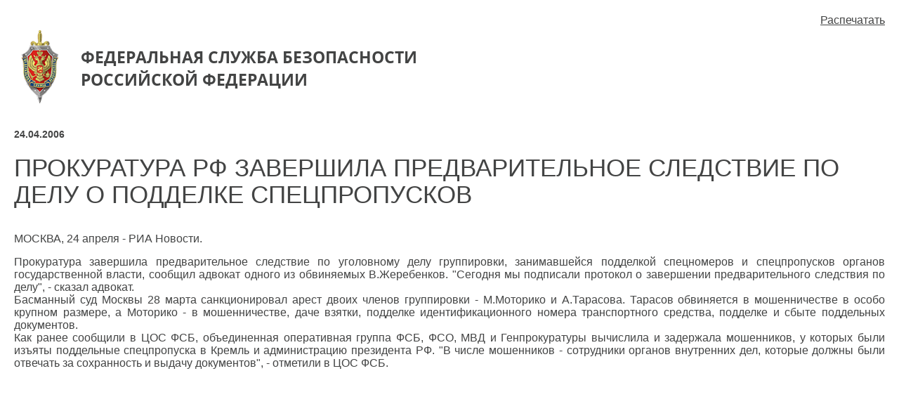

--- FILE ---
content_type: text/html; charset=utf-8
request_url: http://www.fsb.ru/fsb/comment/remark/single.htm%21id%3D10311046%40fsbComment%26_print%3Dtrue.html
body_size: 6345
content:
<!doctype html>
<html lang="ru">
<head>
  <meta charset="utf-8">
<!--[if IE]><meta http-equiv="x-ua-compatible" content="IE=edge,chrome=1"><![endif]-->
<meta id="metaViewport" name="viewport" content="width=device-width, initial-scale=1.0">

<script>
    (function detectMobile(){
        var w = window.innerWidth, min = 420, _ = function(a){document.getElementById('metaViewport').setAttribute('content',a)};

        if (w < min) {_('width='+min)} else {_('width=device-width,minimum-scale=1')};
        w = _ = null;
    })();
</script>

<base href="http://www.fsb.ru/">
<title>Комментарий :: Федеральная Служба Безопасности</title>

<!--[if IE]>
<script>
function toAbsURL(s) {
var l = location, h, p, f, i;
if (/^\w+:/.test(s)) {
return s;
}
h = l.protocol + '//' + l.host + (l.port!=''?(':' + l.port):'');
if (s.indexOf('/') == 0) {
return h + s;
}
p = l.pathname.replace(/\/[^\/]*$/, '');
f = s.match(/\.\.\//g);
if (f) {
s = s.substring(f.length * 3);
for (i = f.length; i+=-1;) {
p = p.substring(0, p.lastIndexOf('/'));
}
}
return h + p + '/' + s;
}
var base = document.getElementsByTagName('base')[0];
base.href = toAbsURL(base.href);
</script>
<![endif]-->

<meta name="description" content="Комментарий"/>
<meta name="keywords" content=""/>
<meta name="Content-Type" content="text/html; charset=UTF-8"/>
<link rel="alternate" type="application/rss+xml" title="RSS" href="fsb/rss.htm%21contenttype%3Dxml.html"/>
<link href="styles/fsb2019/bootstrap.min.css" rel="stylesheet" type="text/css" media="all">
<link href="styles/fsb2019/all.css" rel="stylesheet" type="text/css" media="all">
<!--[if lt IE 8]><link href="styles/fsb/ie_fix.css" rel="stylesheet" type="text/css" media="screen" /><![endif]-->
<script src="scripts/fsb2019/bundle.js"></script>

<script>
    jQuery.noConflict();
</script>

</head>
<body>

<div class="hdr">
<div class="container">
  <a href="fsb.htm" class="logo"><span class="title">федеральная служба безопасности
            Российской Федерации</span></a>

</div>



</div>
<div id="menu">
	<div class="sw tablet"></div>
	<div class="sw mobile"></div>
    <div class="container">
        <div class="tbl">
			<a href="fsb/leadership.htm" class="itm">Руководство</a>
			<a href="fsb/structure.htm" class="itm">Структура</a>
			<a href="fsb/supplement.htm" class="itm">Справочная информация</a>
			<a href="fsb/press.htm" class="itm">Пресс-служба</a>
			<a href="fsb/gosuslugi.htm" class="itm">Государственные услуги</a>
			<a href="fsb/corruption.htm" class="itm">Противодействие коррупции</a>
			<a href="javascript:" onClick="jQuery('.main_search').toggleClass('open').find(':text').focus();" class="toggle_search"></a>
            <a href="javascript:" onClick="window.toggle_easy&&toggle_easy();" class="spec_version"></a>
        </div>

        <form class="main_search" action="fsb/sh.htm">
            <input type="text" name="query" value="">
            <div class="close" onClick="jQuery('.main_search').removeClass('open').find(':text').val('');"></div>
            <button type="submit"></button>
        </form>
    </div>
</div><link rel="stylesheet" href="styles/fsb2019/print.css">
  <section class="main clearfix print_version">
<div onClick="window.print();" class="btn-print">Распечатать</div>

      <div class="row"></div>
        <script type="text/javascript">
	 addToTitle("Комментарии официальных представителей");
</script>

<div class="public fsbComment">
<div class="_attr _attr_date form-group date type5">
			 	 <span class="small">24.04.2006</span>
        </div>
			<div class="_attr _attr_title form-group title type0">
			 	 <h1>ПРОКУРАТУРА РФ ЗАВЕРШИЛА ПРЕДВАРИТЕЛЬНОЕ СЛЕДСТВИЕ ПО ДЕЛУ О ПОДДЕЛКЕ СПЕЦПРОПУСКОВ</h1>
          </div>
			<div class="_attr _attr_info form-group common type0">
			 	 МОСКВА, 24 апреля - РИА Новости.</div>
			<div class="_attr _attr_text form-group common type1">
			 	 <p align="justify">Прокуратура завершила предварительное следствие по уголовному делу группировки, занимавшейся подделкой спецномеров и спецпропусков органов государственной власти, сообщил адвокат одного из обвиняемых В.Жеребенков. &quot;Сегодня мы подписали протокол о завершении предварительного следствия по делу&quot;, - сказал адвокат.<br />Басманный суд Москвы 28 марта санкционировал арест двоих членов группировки - М.Моторико и А.Тарасова. Тарасов обвиняется в мошенничестве в особо крупном размере, а Моторико - в мошенничестве, даче взятки, подделке идентификационного номера транспортного средства, подделке и сбыте поддельных документов.<br />Как ранее сообщили в ЦОС ФСБ, объединенная оперативная группа ФСБ, ФСО, МВД и Генпрокуратуры вычислила и задержала мошенников, у которых были изъяты поддельные спецпропуска в Кремль и администрацию президента РФ. &quot;В числе мошенников - сотрудники органов внутренних дел, которые должны были отвечать за сохранность и выдачу документов&quot;, - отметили в ЦОС ФСБ.</p></div>
			</div><script>jQuery(function($) {
      $('a[href]').removeAttr('href');
      $('.logo').prepend('<img src="images/fsb2019/logo.png" class="img"/>')

    });
    jQuery(window).on('load', function() {
        this.print();
    })
    </script>


  </section></body>
</html>


--- FILE ---
content_type: text/css
request_url: http://www.fsb.ru/styles/fsb2019/print.css
body_size: 735
content:
body {background:#FFFFFF; font:medium Arial, Helvetica, sans-serif; padding:20px}
.hdr {background:none; min-height:0}

.container {width:auto; max-width:none; padding:0 !important}


#sbar, #menu, .pages {display:none !important}

#content {width:auto; float:none}
    #content > .hold {padding:0; float:none; width:auto; margin:0}

.padsList .pad {overflow:hidden}

.logo:before {content:none}
.logo .img {position:absolute; display:block; margin:-2px 0 0 10px}

.btn-print {right:20px; top:20px; position:absolute; text-decoration:underline; cursor:pointer}

.menu2 li a .title {width:auto}

.acc .collapse {display:block}
.acc a[role="button"] {pointer-events:none}

@media print {
    .btn-print, .award .scroller {display:none}
}